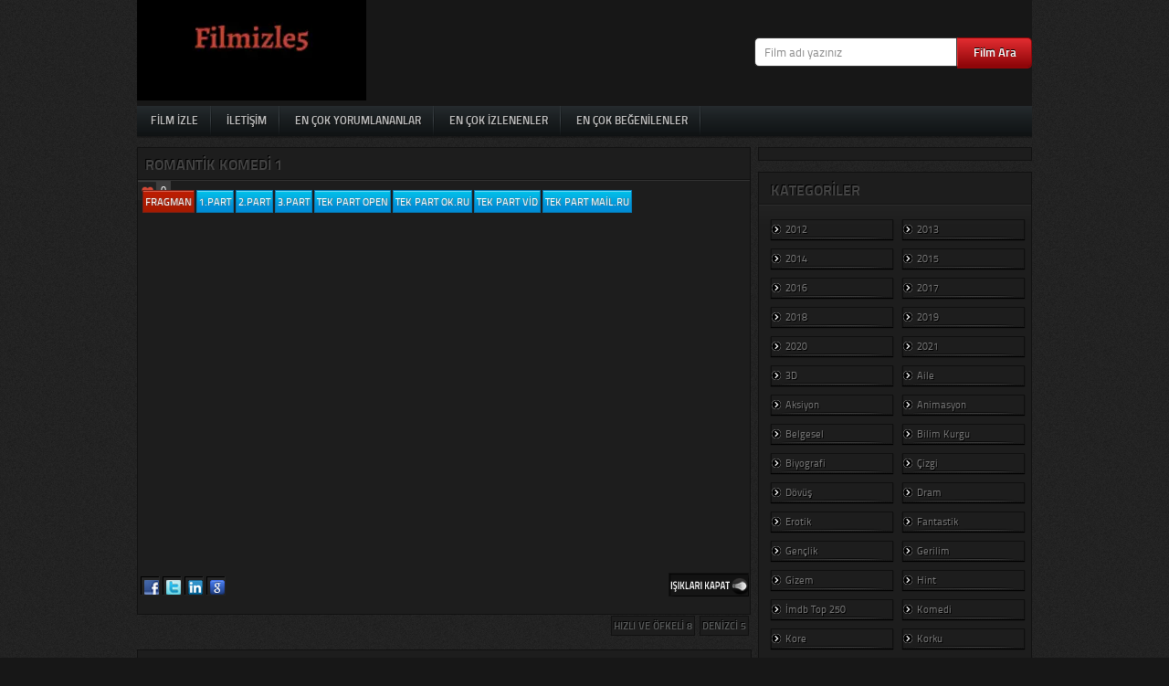

--- FILE ---
content_type: text/html; charset=UTF-8
request_url: https://www.filmizle5.org/romantik-komedi-1-izle.html
body_size: 15853
content:
<!DOCTYPE html>
<html class="no-js" dir="ltr" lang="tr" prefix="og: https://ogp.me/ns#"> 
<head>
<meta charset="utf-8"/>
<meta name="viewport" content="width=device-width, initial-scale=1">
<title>Romantik Komedi 1 izle | Full izle, Hd izle, 720p izle, Türkçe Dublaj izle, Filmizle5</title>

<meta name="robots" content="index,follow" /><meta name="google" content="notranslate">
<meta name="google-site-verification" content="FgKMFqwmlz84eOmzwXkisL_hycpARRFaBMyl9Ymla3s" />
<style>
html,body,div,span,applet,object,iframe,h1,h2,h3,h4,h5,h6,p,blockquote,pre,a,abbr,acronym,address,big,cite,code,del,dfn,em,img,ins,kbd,q,s,samp,small,strike,strong,sub,sup,tt,var,b,u,i,center,dl,dt,dd,ol,ul,li,fieldset,form,label,legend,article,aside,canvas,details,embed,figure,figcaption,footer,header,hgroup,menu,nav,output,ruby,section,summary,time,mark,audio,video{margin:0;padding:0;border:0;font-size:100%;font:inherit;vertical-align:baseline}html{overflow-x:hidden;-webkit-font-smoothing:antialiased}article,aside,details,figcaption,figure,footer,header,hgroup,menu,nav,section{display:block}ol,ul{list-style:none}button,input,select,textarea{margin:0}:focus{outline:0}a:link{-webkit-tap-highlight-color:#ff5e99}iframe{max-width:100%}blockquote{padding:0 10px 20px;position:relative;margin-top:15px}strong,b{font-weight:700}em,i,cite{font-style:italic;font-family:georgia}small{font-size:100%}figure{margin:10px 0}code,pre{font-weight:400;font-style:normal}pre{margin:5px 0 20px;line-height:1.3em;padding:8px 10px;overflow:auto}code{padding:0 8px;line-height:1.5}mark{padding:1px 6px;margin:0 2px;color:#000;background:#ffd700}address{margin:10px 0}@font-face{font-family:'TitilliumText22LBold';src:url(https://www.filmizle5.org/wp-content/themes/Filmv4/font/titilliumtext22l005-webfont.eot);src:url(https://www.filmizle5.org/wp-content/themes/Filmv4/font/titilliumtext22l005-webfont.eot?#iefix) format("embedded-opentype"),url(https://www.filmizle5.org/wp-content/themes/Filmv4/font/titilliumtext22l005-webfont.woff) format("woff"),url(https://www.filmizle5.org/wp-content/themes/Filmv4/font/titilliumtext22l005-webfont.ttf) format("truetype"),url(https://www.filmizle5.org/wp-content/themes/Filmv4/font/titilliumtext22l005-webfont.svg#TitilliumText22LBold) format("svg");font-weight:400;font-style:normal}@font-face{font-family:'TitilliumText22LRegular';src:url(https://www.filmizle5.org/wp-content/themes/Filmv4/font/titilliumtext22l003-webfont.eot);src:url(https://www.filmizle5.org/wp-content/themes/Filmv4/font/titilliumtext22l003-webfont.eot?#iefix) format("embedded-opentype"),url(https://www.filmizle5.org/wp-content/themes/Filmv4/font/titilliumtext22l003-webfont.woff) format("woff"),url(https://www.filmizle5.org/wp-content/themes/Filmv4/font/titilliumtext22l003-webfont.ttf) format("truetype"),url(https://www.filmizle5.org/wp-content/themes/Filmv4/font/titilliumtext22l003-webfont.svg#TitilliumText22LRegular) format("svg");font-weight:400;font-style:normal}body{color:#fff;font:11px/19px Tahoma,Verdana,sans-serif;background:#171717 url(https://www.filmizle5.org/wp-content/themes/Filmv4/images/zemin_bg.jpg) repeat top left}h1,h2,h3,h4,h5,h6{margin-bottom:12px;color:#444;font-family:'TitilliumText22LBold',Tahoma,Arial,Helvetica}h1{font-size:28px;line-height:60px}h2{font-size:14px;line-height:16px}h3{font-size:12px;line-height:18px}h4{font-size:20px;line-height:14px}h5{font-size:18px;line-height:14px}h6{font-size:16px;line-height:14px}a{text-decoration:none;color:#fff}a:hover{color:#171717}a:link,a:visited,a:active{color:#7a7a7a}.main-container{width:980px;margin:0 auto;max-width:100%}#film-icerik{max-width:980px;min-width:240px;overflow:visible;position:relative;padding-top:10px;min-height:100px;float:none;clear:both;overflow:hidden}body>header{float:left;width:100%}#header_bg{height:111px}#header{width:980px;margin:0 auto;position:relative}#logo{background:#171717;width:100%;position:relative;z-index:1}#logo div{padding:0;position:relative}.reklam468{margin:0 auto;float:left;position:relative;text-align:center;background:url(https://www.filmizle5.org/wp-content/themes/Filmv4/images/arkaplan_bg.png);border:1px solid #101010;height:90px;width:978px;margin-bottom:5px}#mask{display:none}#top-menubg{width:980px;height:40px;line-height:30px;background:url(https://www.filmizle5.org/wp-content/themes/Filmv4/images/menu_bg.png) repeat-x;margin:0 auto;position:relative}#navigation{display:block;float:left}#submenu{float:left;padding:0;width:975px;margin-top:-5px}#submenu ul{width:100%;float:left;list-style:none;margin:0;padding:0}#submenu li{float:left;list-style:none;margin:0 1px 0 0;padding:0;color:#999;text-shadow:1px 1px 0 #000;font-size:12px;font-weight:400;font-family:'TitilliumText22LBold',Tahoma;text-transform:uppercase;background:url(https://www.filmizle5.org/wp-content/themes/Filmv4/images/menu_arrow.png) 100% 5px no-repeat}#submenu li span.menudescription{display:block;font-size:11px;line-height:14px;color:#cbc6bd}#submenu li a{display:block;margin-top:5px;padding:1px 15px;text-decoration:none;position:relative;color:#bfbfbf;text-shadow:1px 1px 0 #0f0f0f;height:30px;margin-bottom:3px}#submenu li a:hover,#submenu li a:active{text-shadow:0 0 4px #bababa;color:#fff;background:url(https://www.filmizle5.org/wp-content/themes/Filmv4/images/arkaplan_bg.png);height:30px;margin-bottom:3px}#submenu li a.sf-with-ul{padding-right:10px}#submenu li .sf-sub-indicator{display:none}#submenu li ul{z-index:999;position:absolute;left:-999em;height:auto;width:163px;margin:0;padding:2px;background:url(https://www.filmizle5.org/wp-content/themes/Filmv4/images/arkaplan_bg.png);border:1px solid #000;-moz-border-radius:3px;-webkit-border-radius:3px;border-radius:3px}#submenu li ul li a,#submenu li ul li a:link,#submenu li ul li a:visited{color:#ddd;text-shadow:1px 1px 0 #890519;font-size:11px;text-shadow:none;width:155px;margin:0;padding:1px;line-height:25px;height:25px;text-transform:none;position:relative;background:#191919;padding-left:5px}#submenu li ul li a:hover,#submenu li ul li a:active{color:#fff;text-shadow:1px 1px 0 #890519;text-shadow:none;width:155px;margin:0;padding:1px;line-height:25px;height:25px;text-transform:none;position:relative;background:#111;padding-left:5px}ul.sub-menu li a{border:1px solid #000}#submenu li ul a{width:155px}#submenu li ul ul{margin:-32px 0 0 165px}#submenu li:hover ul ul,#submenu li:hover ul ul ul,#submenu li.sfHover ul ul,#submenu li.sfHover ul ul ul{left:-999em}#submenu li:hover ul,#submenu li li:hover ul,#submenu li li li:hover ul,#submenu li.sfHover ul,#submenu li li.sfHover ul,#submenu li li li.sfHover ul{left:auto}#submenu li:hover,#submenu li.sfHover{position:static}#submenu ul ul:after{border-color:transparent transparent #d8d8d8;border-color:transparent transparent #dadadaeb;border-style:solid;border-width:6px;content:"";display:block;height:0;position:absolute;left:10px;top:-15px}#submenu ul ul ul:after{border-color:transparent #d8d8d8 transparent transparent;border-color:transparent #dadadaeb transparent transparent;left:-12px;top:-5px}#submenu li.home-icon{line-height:0;width:45px;height:46px;background:url(https://www.filmizle5.org/wp-content/themes/Filmv4/images/home_ico.png) no-repeat 0 0}#submenu li.home-icon a:link,#submenu li.home-icon a:visited{line-height:0;text-indent:-9999px;overflow:hidden;width:16px;height:46px}#submenu li.home-icon a:hover,#submenu li.home-icon a:active{background:0}#top-search{float:right;margin-top:-75px;position:relative;z-index:2}#top-search form{display:inline-block;position:relative;z-index:1}#top-search input{background:#fafafa;background:linear-gradient(#fff,#fff);border:1px solid #333;border-radius:5px 0 0 5px;color:#000;display:block;float:left;font-family:'TitilliumText22LRegular',helvetica,arial,sans-serif;font-size:13px;font-weight:400;height:30px;margin:0;padding:0 10px;text-shadow:0 -1px 0 #000;width:200px}.ie #top-search input{line-height:40px}#top-search input::-webkit-input-placeholder{color:#888}#top-search input:-moz-placeholder{color:#888}#top-search input:focus{animation:glow 800ms ease-out infinite alternate;background:#000;background:linear-gradient(#000,#000);border-color:#fff;box-shadow:0 0 5px #0f03 0 0 5px #00ff001a 2px 0 #fff;color:#efe;outline:none}#top-search input:focus::-webkit-input-placeholder{color:#efe}#top-search input:focus:-moz-placeholder{color:#efe}#top-search button{background:#e32d31;background:linear-gradient(#e32d31,#8f0609);box-sizing:content-box;border:1px solid #8f0609;box-shadow:0 2px 0 #8f0609;border-left-color:#e32d31;border-radius:0 5px 5px 0;color:#fff;display:block;float:left;font-family:'TitilliumText22LBold',helvetica;font-size:13px;font-weight:400;height:30px;line-height:30px;margin:0;padding:0;position:relative;text-shadow:0 -1px 0 #000;width:80px;cursor:pointer}@keyframes glow{0%{border-color:#393;box-shadow:0 0 5px #0f03 0 0 5px #00ff001a 2px 0 #000}100%{border-color:#6f6;box-shadow:0 0 20px #0f09 0 0 10px #0f06 2px 0 #000}}.stepcarousel .jCarouselLite li img:hover,.film-kutu-resim:hover,.film-three-resim:hover,#sidebar ul#rastgele li img:hover,.benzerfilm img:hover,.film-galeri img:hover{border:2px solid #5986b8;-webkit-transition:all .5s linear;-moz-transition:all .5s linear;-o-transition:all .5s linear;-ms-transition:all .5s linear;transition:all .5s linear}.slidekutu{width:978px;height:185px;background:url(https://www.filmizle5.org/wp-content/themes/Filmv4/images/arkaplan_bg.png);border:1px solid #101010;position:relative!important}.stepcarousel{position:relative;overflow:hidden;width:936px;height:180px;margin:0 auto}.stepcarousel .jCarouselLite li{float:left;overflow:hidden;margin:5px 0;width:135px}.stepcarousel .jCarouselLite li img{border:2px solid #101010;padding:1px;width:120px;height:167px}.slidekutu .prev{float:right;background:url(https://www.filmizle5.org/wp-content/themes/Filmv4/images/next.png);width:30px;height:55px;border:0;position:absolute;top:60px;right:-8px}.slidekutu .next{float:left;background:url(https://www.filmizle5.org/wp-content/themes/Filmv4/images/prev.png);width:30px;height:55px;border:0;position:absolute;top:60px;left:-8px}.inshadow{box-shadow:inset 1px 1px 10px #272727;-moz-box-shadow:inset 1px 1px 10px #272727;-webkit-box-shadow:inset 1px 1px 10px #272727}.article{width:68.4%;float:left;margin-bottom:10px;position:relative}.ustzeminler{width:97.6%;float:left;background:url(https://www.filmizle5.org/wp-content/themes/Filmv4/images/btop_zemin.png) repeat-x 0 0;height:36px;border-left:1px solid #111;border-right:1px solid #111;border-top:1px solid #111}.paddin{float:left;padding:0 8px}.paddin h1{line-height:36px;font-size:16px;text-shadow:-1px -1px 0 #000;text-transform:uppercase}.paddin h2{text-shadow:-1px -1px 0 #000;text-transform:uppercase;text-align:center}.ustzeminler h1 .Breadcrumb{float:right;padding-right:10px;font-size:10px;margin-left:-5px;text-shadow:none;color:#fff}.ustzeminler h1 .Breadcrumb a{color:#69F;font-family:'TitilliumText22LRegular',Tahoma;text-transform:none;transition:all .3s linear;-o-transition:all .3s linear;-moz-transition:all .3s linear;-webkit-transition:all .3s linear}.ustzeminler h1 .Breadcrumb a:hover{color:red;text-decoration:none}.film-kapla{width:100%;float:left;background:#1d1d1d;border-left:1px solid #111;border-right:1px solid #111;border-bottom:1px solid #111}.film-kutu{float:left;overflow:hidden;margin:5px;width:157px;transition:all .3s linear;-o-transition:all .3s linear;-moz-transition:all .3s linear;-webkit-transition:all .3s linear}.film-kutu-resim{width:149px;height:208px;border:2px solid #101010;display:inline;float:left;position:relative;overflow:hidden;padding:1px}.film-kutu-title{width:100%;height:100%;float:left;position:absolute;background:#000;background:url(https://www.filmizle5.org/wp-content/themes/Filmv4/images/transparent.png)}.film-kutu-title h2{font-size:15px;text-align:center;color:#bfbfbf;text-shadow:1px 1px 0 #0f0f0f}.film-kutu-title h2 a:hover{text-shadow:0 0 4px #bababa;color:#fff;cursor:pointer}.kutum .film-kutu-title{top:219px;left:0}.film-kutu-izlenme{font-family:'TitilliumText22LRegular',Tahoma;padding:2px;margin:-2px 2px 0 0;width:81px;height:18px;float:right;color:#c6c6c6;font-size:11px;display:block;background:url(https://www.filmizle5.org/wp-content/themes/Filmv4/images/kutu_bg.png) repeat-x}.film-kutu-imdb{font-family:'TitilliumText22LRegular',Tahoma;padding:2px;margin:-2px 2px 0 0;float:right;height:18px;color:#c6c6c6;font-size:11px;text-align:right;display:block;background:url(https://www.filmizle5.org/wp-content/themes/Filmv4/images/kutu_bg.png) repeat-x}.film-kutu .new{position:absolute;top:0;right:0;background:url(https://www.filmizle5.org/wp-content/themes/Filmv4/images/new.png) no-repeat;width:29px;height:23px}.film-three{float:left;overflow:hidden;margin:5px;width:213px;transition:all .3s linear;-o-transition:all .3s linear;-moz-transition:all .3s linear;-webkit-transition:all .3s linear}.film-three-resim{width:203px;height:296px;border:2px solid #101010;display:inline;float:left;position:relative;overflow:hidden;padding:1px}.film-three-title{width:100%;height:100%;float:left;position:absolute;background:#000;background:url(https://www.filmizle5.org/wp-content/themes/Filmv4/images/transparent.png)}.film-three-title h2{font-size:15px;text-align:center;color:#bfbfbf;text-shadow:1px 1px 0 #0f0f0f}.film-three-title h2 a:hover{text-shadow:0 0 4px #bababa;color:#fff;cursor:pointer}.oval .film-three-title{top:297px;left:0}.film-three-izlenme{font-family:'TitilliumText22LRegular',Tahoma;padding:2px;margin:-2px 4px 0 0;width:81px;height:18px;float:right;color:#c6c6c6;font-size:11px;display:block;background:url(https://www.filmizle5.org/wp-content/themes/Filmv4/images/kutu_bg.png) repeat-x}.film-three-imdb{font-family:'TitilliumText22LRegular',Tahoma;padding:2px;margin:-2px 4px 0 0;float:right;height:18px;color:#c6c6c6;font-size:11px;text-align:right;display:block;background:url(https://www.filmizle5.org/wp-content/themes/Filmv4/images/kutu_bg.png) repeat-x}.tr{position:absolute;top:0;left:0;background:url(https://www.filmizle5.org/wp-content/themes/Filmv4/images/tr.png) 0 0;width:80px;height:20px}.en{position:absolute;top:0;left:0;background:url(https://www.filmizle5.org/wp-content/themes/Filmv4/images/en.png) 0 0;width:80px;height:20px}.yerli{position:absolute;top:0;left:0;background:url(https://www.filmizle5.org/wp-content/themes/Filmv4/images/yerli.png) 0 0;width:80px;height:20px}.fg{position:absolute;top:0;left:0;background:url(https://www.filmizle5.org/wp-content/themes/Filmv4/images/fg.png) 0 0;width:80px;height:20px}.orj{position:absolute;top:0;left:0;background:url(https://www.filmizle5.org/wp-content/themes/Filmv4/images/orj.png) 0 0;width:80px;height:20px}.no-arama{padding:10px;text-shadow:1px 1px 0 #000}.film-single-post{width:100%;float:left;background:#1d1d1d;border-left:1px solid #111;border-right:1px solid #111;border-bottom:1px solid #111}.film-page-content{float:left;font-size:12px;line-height:18px;padding:10px;color:#7a7a7a;text-shadow:1px 1px 0 #000;margin-top:10px}.page-temp{margin-bottom:20px;color:#fff;text-shadow:1px 0 1px #797979;padding:3px 1px}.clear-position{clear:both;position:relative;margin-top:-12px}.comment-count-single{background:url(https://www.filmizle5.org/wp-content/themes/Filmv4/images/yorum_ico.png) no-repeat left #3e3e3e;padding:1px 5px 0 25px;float:right;height:20px;position:absolute;right:97px!important;right:129px;top:12px}.comment-count-single a{color:#fff}.date-single{background:url(https://www.filmizle5.org/wp-content/themes/Filmv4/images/date_ico.png) no-repeat left #3e3e3e;padding:1px 5px 0 25px;float:right;height:20px;position:absolute;right:0!important;right:32px;top:12px}.date-single a{color:#fff}.author-single{background:url(https://www.filmizle5.org/wp-content/themes/Filmv4/images/author_ico.png) no-repeat left #3e3e3e;padding:1px 5px 0 25px;float:right;height:20px;position:absolute;left:0;top:12px;cursor:pointer}.author-single a{color:#fff}.LoveLike span{padding:0 0 0 10px;display:block;cursor:pointer;color:#fff}.LoveLike:hover,.LoveLike.done{color:#fff}#toolbar{position:fixed;z-index:99999;bottom:0;left:0;width:100%;color:#fff;opacity:1;background:transparent}#toolbar .kapatRek{background:url(https://www.filmizle5.org/wp-content/themes/Filmv4/images/kapatrek.png);width:70px;height:22px;margin-bottom:-10px;border-radius:4px;position:relative}.breadcrumb-header{margin:0 auto;width:980px;margin-bottom:5px;position:relative}#breadcrumb{clear:both;width:100%;margin-top:5px}#breadcrumb ul{list-style:none;padding:0;line-height:8px;height:10px}#breadcrumb li{float:left;padding:0 3px;font-family:'TitilliumText22LRegular',Tahoma;text-shadow:-1px -1px 0 #000;text-transform:uppercase}#breadcrumb li a{color:#595b5b}#breadcrumb li a:hover{color:#333}#breadcrumbs_bottom{background:#1d1d1d}#breadcrumbs_top{padding:10px;border:1px solid #111}ul.tabs{float:left;list-style:none;height:25px;width:100%;margin:0;padding:2px;font-family:'TitilliumText22LRegular',Tahoma;margin-bottom:3px}ul.tabs span{float:left;cursor:pointer;overflow:hidden;position:relative;background:#a71a00 url(https://www.filmizle5.org/wp-content/themes/Filmv4/images/navih.jpg) repeat-x;border:1px solid #7a2116;color:#fff;text-shadow:1px 0 1px #797979;text-transform:uppercase;margin:1px;padding:2px}ul.tabs li{float:left;cursor:pointer;overflow:hidden;position:relative;background:#008dd6 url(https://www.filmizle5.org/wp-content/themes/Filmv4/images/nav.jpg) repeat-x;border:1px solid #057ab4;color:#fff;text-shadow:1px 0 1px #797979;text-transform:uppercase;margin:1px;padding:2px}ul.tabs li a,ul.tabs a{float:left;cursor:pointer;overflow:hidden;position:relative;background:#008dd6 url(https://www.filmizle5.org/wp-content/themes/Filmv4/images/nav.jpg) repeat-x;border:1px solid #057ab4;color:#fff;text-shadow:1px 0 1px #797979;text-transform:uppercase;margin:1px;padding:2px}ul.tabs a:hover,ul.tabs li a:hover,ul.tabs span a:hover{background:#a71a00 url(https://www.filmizle5.org/wp-content/themes/Filmv4/images/navih.jpg) repeat-x;border:1px solid #7a2116;color:#171717;text-shadow:1px 0 1px #797979;padding:2px}ul.tabs li.active,ul.tabs a.active{background:#a71a00 url(https://www.filmizle5.org/wp-content/themes/Filmv4/images/navih.jpg) repeat-x;border:1px solid #7a2116;color:#fff;text-shadow:1px 0 1px #797979;padding:2px}.tab_partlar{float:left;width:100%}#movie iframe{width:660px;height:385px}#movie embed{width:660px;height:385px}#movie object{width:660px;height:385px}#movie{float:left;position:relative;z-index:102;margin-left:2px}input,textarea,select{padding:8px 12px;font-size:12px;color:#595b5b}textarea{overflow:auto;resize:vertical}select{padding:12px 20px}::-webkit-input-placeholder{color:#585f65;text-shadow:0 1px 1px #fff6}::-moz-input-placeholder{color:#585f65;text-shadow:0 1px 1px #fff6}::-ie-input-placeholder{color:#585f65;text-shadow:0 1px 1px #fff6}::-o-input-placeholder{color:#585f65;text-shadow:0 1px 1px #fff6}::input-placeholder{color:#585f65;text-shadow:0 1px 1px #fff6}#searchform{padding:1%;clear:both;width:98%}#searchform #s{width:65%;padding:6px 7px;background:#181818;border:1px solid #101010;float:left}#searchform fieldset{background:#111;border:1px solid #101010;width:100%}#searchform input{border:0;background:#181818}#searchform label{width:22%;padding:5px 7px;background:url(https://www.filmizle5.org/wp-content/themes/Filmv4/images/inshadow_bg.png) repeat-x;float:right}#searchform #s:hover{border:1px solid #7a7a7a}.paginationzemin{width:100%;float:left;margin:10px 0;padding:3px 0;background:#1d1d1d;border:1px solid #111}.pagination{clear:both;margin-left:-5px;width:663px;padding:3px 8px;font-family:'TitilliumText22LBold',Tahoma}.pagination span{background:#008dd6 url(https://www.filmizle5.org/wp-content/themes/Filmv4/images/nav.jpg) repeat-x;border:1px solid #057ab4;color:#fff;text-shadow:1px 0 1px #797979;margin:2px;padding:3px 8px}.pagination a,.pagination a:link,.pagination a:visited{background:#008dd6 url(https://www.filmizle5.org/wp-content/themes/Filmv4/images/nav.jpg) repeat-x;border:1px solid #057ab4;color:#fff;text-shadow:1px 0 1px #797979;margin:2px;padding:3px 8px;text-decoration:none}.pagination span.current,.pagination a:hover{background:#a71a00 url(https://www.filmizle5.org/wp-content/themes/Filmv4/images/navih.jpg) repeat-x;border:1px solid #7a2116;color:#fff;text-shadow:1px 0 1px #797979;margin:2px;padding:3px 8px;-webkit-transition:all .5s linear;-moz-transition:all .5s linear;-o-transition:all .5s linear;-ms-transition:all .5s linear;transition:all .5s linear}#sidebar{float:right;width:31%;max-width:300px}#sidebar .widget{position:relative;overflow:hidden;padding:4px 13px;background:url(https://www.filmizle5.org/wp-content/themes/Filmv4/images/aside_widget_bg.png) repeat-x 0 -5px;border:1px solid #111;margin-bottom:12px}#sidebar .widget .header{margin-bottom:10px;color:#595b5b}#sidebar .widget .header h3{line-height:30px;font-size:16px;text-shadow:-1px -1px 0 #000;text-transform:uppercase}#sidebar .widget li{border-bottom:1px dotted #171717}#sidebar .widget li a{text-shadow:1px 1px 0 #000;color:#7a7a7a}#sidebar .widget li a:hover{color:#fff;text-decoration:underline}ul.categories{width:300px}ul.categories li{float:left;width:132px;height:20px;margin:5px 10px 5px 0;border:1px solid #0f0f0f;_border:0;box-shadow:0 1px 1px 0 #000;font-family:'TitilliumText22LRegular',Tahoma;background:url(https://www.filmizle5.org/wp-content/themes/Filmv4/images/widget_ul_cizgi.png) no-repeat 0 0;background-position:bottom center;overflow:hidden}ul.categories li a{display:block;padding:0 0 0 15px;background:url(https://www.filmizle5.org/wp-content/themes/Filmv4/images/arrow_ico.png) no-repeat 0 5px}.sonyorumlar{clear:left}.sonyorumlar li{color:#595b5b;font-family:'TitilliumText22LRegular',Tahoma;display:block;padding:0 0 0 15px;background:url(https://www.filmizle5.org/wp-content/themes/Filmv4/images/arrow_ico.png) no-repeat 0 5px;border:1px solid #0f0f0f;_border:0;box-shadow:0 1px 1px 0 #000;margin:5px}.sonyorumlar li a{color:#595b5b;text-shadow:-1px -1px 0 #000;padding-left:10px}#sidebar ul#rastgele{list-style-type:none;display:inline-block;margin:5px 0}#sidebar ul#rastgele li{float:left;margin:4px;background:#111;border:1px solid #000;width:80px}#sidebar ul#rastgele li img{float:left;border:2px solid #101010}#footer_shadow{float:left;clear:both;width:99.9999%;height:30px;margin-top:-30px;background:url(https://www.filmizle5.org/wp-content/themes/Filmv4/images/footer_shadow.png) repeat 0 0}body>footer{overflow:hidden;width:100%}#bottom{clear:both;min-height:50px;background:#171717 url(https://www.filmizle5.org/wp-content/themes/Filmv4/images/bottom_bg.png) no-repeat center 0;position:relative;padding:10px}#bottom h1,h2,h3{font-size:13px}#bottom div{width:980px;margin:0 auto;padding-top:15px;height:100px;overflow:hidden}#bottom a{color:#515151}#bottom div span{float:left;font-size:12px;color:#515151;padding-left:15px}#bottom div ul{list-style:none;float:right;margin-right:20px}#bottom div ul li{float:left;width:21px;height:21px;margin-left:9px}#bottom div ul li a{display:block;padding:4px 0 0 4px;width:17px;height:17px;background:#262626 url(https://www.filmizle5.org/wp-content/themes/Filmv4/images/social_bg.png) no-repeat 0 0;vertical-align:top}#bottom div ul li a:hover{background:#404040}#bottom div ul li a img{vertical-align:top}#bottom .bottom-full{height:100%!important}#bottom .bottom-full:after{content:none!important}#bottom .mores{cursor:pointer;position:relative;display:block;width:32px;height:32px;margin:0 auto!important;margin-top:-15px!important;margin-bottom:-10px!important;z-index:200;background-color:#333;box-shadow:0 0 40px #000;background-image:url(https://www.filmizle5.org/wp-content/themes/Filmv4/images/okbottom.png);display:block}#bottom .mores:hover{background-color:#000}.clear{clear:both}.left{float:left}.right{float:right}.last{margin-right:0}.tagcloud a{font-family:'TitilliumText22LRegular',Tahoma;border:1px solid #0f0f0f;_border:0;box-shadow:0 1px 1px 0 #000;background:url(https://www.filmizle5.org/wp-content/themes/Filmv4/images/widget_ul_cizgi.png) no-repeat 0 0;background-position:bottom center;display:inline-block;margin:3px;padding:2px}.tagcloud a:hover{background:url(https://www.filmizle5.org/wp-content/themes/Filmv4/images/shadow_bg.png) repeat;display:inline-block;margin:3px;padding:2px;border-top:1px solid #111!important;border-left:2px solid #7a7a7a;border-bottom:1px solid #111;border-right:1px solid #111;color:#fff}.mts-subscribe input[type="text"]{color:#acacac;background:#181818;border:1px solid #101010;width:70%;float:left;padding:6px 7px}.mts-subscribe input[type="text"]:hover{border:1px solid #7a7a7a}.mts-subscribe input[type="submit"]{background:url(https://www.filmizle5.org/wp-content/themes/Filmv4/images/inshadow_bg.png) repeat-x;cursor:pointer;padding:5px 7px;height:30px;text-align:center;width:20%;border:0}.mts-subscribe input[type="submit"]:hover{background:url(https://www.filmizle5.org/wp-content/themes/Filmv4/images/shadow_bg.png) repeat-x}#comments-content{padding:2.8%;float:left;clear:both;width:94.5%;background:#1d1d1d;border:1px solid #111;margin-bottom:10px}.total-comments{font-size:16px;color:#595b5b;font-family:'TitilliumText22LBold',Tahoma;text-shadow:-1px -1px 0 #000;text-transform:uppercase;padding-bottom:5px;background:url(https://www.filmizle5.org/wp-content/themes/Filmv4/images/comment_cizgi.png) repeat-x bottom;margin-bottom:10px}input.text-input,#commentform input{padding:5px}ol.commentlist{margin-bottom:30px}.the-comment{margin-bottom:10px}.ava-cevap{float:left;margin-right:14px;width:50px}.avatar{float:left;background:url(https://www.filmizle5.org/wp-content/themes/Filmv4/images/shadow_bg.png) repeat-x;border:1px solid #101010;padding:3px}.reply a{float:left;padding:0 4px;background:url(https://www.filmizle5.org/wp-content/themes/Filmv4/images/shadow_bg.png) repeat-x;border:1px solid #101010;color:#595b5b;text-shadow:-1px -1px 0 #000;margin-top:2px}.comment-arrow{background:url(https://www.filmizle5.org/wp-content/themes/Filmv4/images/comment_arrow.png) no-repeat;width:8px;height:15px;float:left;margin-top:15px;margin-right:-1px}.comment-box{border:1px solid #111;background:#262626;-moz-border-radius:5px;-webkit-border-radius:5px;border-radius:5px;padding:10px;overflow:hidden}.comment-author{margin-bottom:5px;color:#555}.comment-author small{color:#888}.comment-text{line-height:16px}.comment-text p{margin-top:5px}.children{margin:10px 0 0 83px}.children li.comment{margin:0 0 10px}.cancel-comment-reply{margin-bottom:10px}.no-comments{color:#888}.comment-text-side{color:#888;line-height:20px}li.bypostauthor .comment-box{border:1px solid #111;background:#262626}#respond-content{padding:2.8%;float:left;clear:both;width:94.5%;background:#1d1d1d;border:1px solid #111;margin-bottom:10px}#respond h3{max-width:99%;font-size:16px;color:#595b5b;text-shadow:-1px -1px 0 #000;text-transform:uppercase;padding-bottom:5px;background:url(https://www.filmizle5.org/wp-content/themes/Filmv4/images/comment_cizgi.png) repeat-x bottom}#comment-input{float:left;margin-right:20px}#comment-input input{margin-bottom:17px;color:#666;border:1px solid #111;background:#262626}#comment-input input:focus,textarea:focus{outline:0}#comment-input label{display:block;margin-bottom:8px}.input-name{width:250px;height:18px;padding:5px;display:block;margin-bottom:8px}.input-email{width:250px;height:18px;padding:5px;display:block;margin-bottom:8px}#comment-textarea{float:right}.textarea-comment{width:318px;height:108px;padding:14px;font-family:tahoma;color:#666;border:1px solid #111;background:#262626}#comment-textarea label{display:block;margin-bottom:8px}#comment-textarea-admin{float:none;margin-bottom:16px}#comment-textarea-admin label{display:block;margin:10px 0 5px}#comment-submit{clear:both;float:right;margin-bottom:10px}#comment-submit-admin{clear:both;margin-bottom:10px}.comment-submit{background:url(https://www.filmizle5.org/wp-content/themes/Filmv4/images/inshadow_bg.png) repeat-x;color:#fff;text-shadow:1px 1px 1px #000;padding:5px;cursor:pointer;text-transform:uppercase;border:1px solid #111;font-family:'TitilliumText22LBold',Tahoma}.comment-submit:hover{background:url(https://www.filmizle5.org/wp-content/themes/Filmv4/images/shadow_bg.png) repeat-x;border:1px solid #101010;color:#333;background-position:0 -42px}#commentform textarea{width:96.4%;font-family:inherit;border:1px solid #111;background:#262626;padding:7px 10px 2px;line-height:14px;font-style:italic}.yorum-sayfasi{display:block;overflow:hidden;margin:14px 0 7px}.yorum-sayfasi .yorums{width:50%;float:left}.yorum-sayfasi .yorumb{clear:both;margin-right:6px}.yorum-sayfasi .yorums .l{margin:0 10px 0 0}.yorum-sayfasi .yorums .r{margin:0 6px 0 4px}.yorum-sayfasi input{padding:0 0 0 4px;height:19px;line-height:19px;float:left;margin:0 0 9px;float:left;display:block;width:100%}.scrollTo_top{background:url(https://www.filmizle5.org/wp-content/themes/Filmv4/images/footer_arrow.png) no-repeat;display:block;position:fixed;right:95px;bottom:0;width:40px;height:40px}#film-bilgileri{padding:2.8%;margin-top:10px;clear:both;width:94.5%;background:#1d1d1d;border:1px solid #111;margin-bottom:10px}.bilgi-film{font-size:16px;color:#595b5b;font-family:'TitilliumText22LBold',Tahoma;text-shadow:-1px -1px 0 #000;text-transform:uppercase;padding-bottom:5px;background:url(https://www.filmizle5.org/wp-content/themes/Filmv4/images/comment_cizgi.png) repeat-x bottom}.detay-filmi{float:left;width:100%;position:relative;display:inline;margin:5px 0}.detay-filmi-resim{float:left;width:135px}.detay-filmi-resim img{float:left;border:2px solid #101010;padding:1px}.detay-izleme{width:100px;height:15px;float:right;display:block;background:#111;padding:1px 2px 0;text-align:right;color:#fff;border-left:1px solid #0f0f0f;border-right:1px solid #0f0f0f;border-bottom:1px solid #0f0f0f;_border:0;box-shadow:0 2px 2px 0 #000}.yaziduzen{padding:2px;width:99px;height:15px;float:right;display:block;text-align:right;background:#a71a00 url(https://www.filmizle5.org/wp-content/themes/Filmv4/images/navih.jpg) repeat-x;border:1px solid #7a2116;color:#fff;text-shadow:1px 0 1px #797979;text-shadow:1px 0 1px #797979}.yaziduzen a{color:#fff}.detay-aciklama-sol{margin:2px 0 0 15px;text-shadow:1px 1px 0 #000;color:#7a7a7a;line-height:16px;width:480px}.detay-aciklama-sol li{width:400px;margin-bottom:1px;float:left;color:#ccc;text-shadow:-1px -1px 0 #000;padding-bottom:5px;background:url(https://www.filmizle5.org/wp-content/themes/Filmv4/images/comment_cizgi.png) repeat-x bottom}.detay-aciklama-sol li a:hover{color:#595b5b;text-decoration:underline}.detay-aciklama-sol li a{color:#fff}.detay-aciklama-sol li span{text-align:justify;width:70px;float:left;color:#595b5b}.detay-aciklama-sol li b{text-align:justify;width:10px;float:left;color:#595b5b}#post-pagination{width:100%;float:left;height:auto;font-family:'TitilliumText22LBold',Tahoma;text-shadow:-1px -1px 0 #000;text-transform:uppercase}#pagination-prev-post,#pagination-next-post{float:right;margin:1px 0 5px 5px;background:#1d1d1d;border:1px solid #111;padding:1px 2px 0}#pagination-prev-post a,#pagination-next-post a{color:#595b5b}#pagination-prev-post a:hover,#pagination-next-post a:hover{color:#fff}.benzerfilm{float:left;display:inline;margin:5px 5px 0 0}.benzerfilm img{float:left;border:2px solid #101010;padding:1px}.reklam-672x90{float:left;margin:10px 0 0}.reklam-single{float:left;margin:10px 0}.reklam-300x250{float:left;margin:0 0 5px}#shareLinks{clear:both;min-height:20px}#shareLinks div{float:left;width:648px;margin:0 auto;padding-top:3px}#shareLinks div ul{list-style:none;float:left}#shareLinks div ul li{float:left;width:21px;height:21px;margin-left:3px}#shareLinks div ul li a{display:block;padding:4px 0 0 4px;width:17px;height:17px;background:#262626 url(https://www.filmizle5.org/wp-content/themes/Filmv4/images/social_bg.png) no-repeat 0 0;vertical-align:top}#shareLinks div ul li a:hover{background:#a71a00 url(https://www.filmizle5.org/wp-content/themes/Filmv4/images/navih.jpg) repeat-x}#shareLinks div ul li a img{vertical-align:top}.isikoff{margin-top:-25px;height:25px;display:block;float:right;width:89px}.lightoff{position:absolute;z-index:101;background-image:url(https://www.filmizle5.org/wp-content/themes/Filmv4/images/lightoff.png);background-repeat:no-repeat;background-position:left;outline:0;width:88px;height:26px}#ekrankaral{background-image:url(https://www.filmizle5.org/wp-content/themes/Filmv4/images/isikkarar.png);position:absolute;left:0;top:0;width:100%;z-index:100}.lighton{background-image:url(https://www.filmizle5.org/wp-content/themes/Filmv4/images/lighton.png);width:88px;height:26px}#KapatButton{display:none;padding:1px 5px 0;background-color:red;border:1px solid #C00;border-radius:4px;position:absolute;right:2%;top:10%;z-index:1000;cursor:pointer;border-color:#C00;box-shadow:0 0 5px red}#KapatButton a{font-size:17px;color:#fff;font-family:'TitilliumText22LBold',Tahoma}#VideOnrekLam{float:left;width:100%;text-align:center}@media (max-width: 970px){#header,#header_bg,#top-menubg{width:95%;margin-right:1%;margin-left:2%}#logo{left:7%;top:10%;bottom:5%}#top-search{float:right;margin-top:0;margin-bottom:2%}#submenu{display:none}.slidekutu{width:97.5%}.stepcarousel{width:86%}.article{width:98%}.main-container{width:97%;margin-right:2%;margin-left:2%}.ustzeminler{width:94.7%}.film-kutu{width:46%}.film-three{margin-bottom:5%;margin-left:16%}.paginationzemin{width:100%}ul.categories{width:100%}ul.categories li{width:46%}.film-single-post{width:100%}#film-bilgileri,#comments-content,#respond-content,{width:93%}.detay-aciklama-sol{width:92%}.detay-aciklama-sol li{width:92%}.textarea-comment{float:left;width:90%}.contact-form{width:100%}.benzerfilm img{margin:5px 5px 0}.tab_partlar{height:100%;width:100%}#movie{width:99%;margin-top:20px}#movie iframe,#movie object,#movie embed{width:100%;height:250px}#bottom{width:95%}.reklam468,.reklam-672x90,.reklam-single,.reklam-300x250,.isikoff,.film-kutu-izlenme,.detay-filmi-resim,.detay-izleme,#toolbar,#sidebar{display:none}}
</style>
<link rel="preload" href="https://www.filmizle5.org/wp-content/themes/Filmv4/font/titilliumtext22l003-webfont.woff" as="font" type="font/woff2" crossorigin>
<link rel="preload" href="https://www.filmizle5.org/wp-content/themes/Filmv4/font/titilliumtext22l005-webfont.woff" as="font" type="font/woff2" crossorigin>
<link rel="apple-touch-icon" sizes="180x180" href="/apple-touch-icon.png">
<link rel="shortcut icon" type="image/x-icon" href="/fav.ico">
<link rel="icon" type="image/png" sizes="32x32" href="/favicon-32x32.png">
<link rel="icon" type="image/png" sizes="16x16" href="/favicon-16x16.png">
<link rel="manifest" href="/site.webmanifest">
<link rel="dns-prefetch" href="//www.filmizle5.org">


<script type="text/javascript" src="https://www.filmizle5.org/wp-content/themes/Filmv4/js/jquery.min.js"></script>
<script type="text/javascript" src="https://www.filmizle5.org/wp-content/themes/Filmv4/js/likes.js"></script>

		<!-- All in One SEO 4.9.2 - aioseo.com -->
	<meta name="description" content="Romantik Komedi 1 izle, Romantik Komedi 1 full izle, Romantik Komedi 1 türkçe dublaj izle, Romantik Komedi 1 hd izle, Esra, Didem ve Zeynep, üç yakın arkadaştır. Zeynep&#039;in düğünü sürprizlere neden olacaktır. İstemediği bir işte yıllardır çalışan Esra istifa eder, kötü giden ilişkisini sona erdirir. Reklâm ajansına çalışmaya başlayana Esra, ajansın kreatif direktörü Mert ile" />
	<meta name="robots" content="max-snippet:-1, max-image-preview:large, max-video-preview:-1" />
	<meta name="author" content="admin"/>
	<link rel="canonical" href="https://www.filmizle5.org/romantik-komedi-1-izle.html" />
	<link rel="next" href="https://www.filmizle5.org/romantik-komedi-1-izle.html/2" />
	<meta name="generator" content="All in One SEO (AIOSEO) 4.9.2" />
		<meta property="og:locale" content="tr_TR" />
		<meta property="og:site_name" content="Filmizle5" />
		<meta property="og:type" content="article" />
		<meta property="og:title" content="Romantik Komedi 1 izle | Full izle, Hd izle, 720p izle, Türkçe Dublaj izle, Filmizle5" />
		<meta property="og:description" content="Romantik Komedi 1 izle, Romantik Komedi 1 full izle, Romantik Komedi 1 türkçe dublaj izle, Romantik Komedi 1 hd izle, Esra, Didem ve Zeynep, üç yakın arkadaştır. Zeynep&#039;in düğünü sürprizlere neden olacaktır. İstemediği bir işte yıllardır çalışan Esra istifa eder, kötü giden ilişkisini sona erdirir. Reklâm ajansına çalışmaya başlayana Esra, ajansın kreatif direktörü Mert ile" />
		<meta property="og:url" content="https://www.filmizle5.org/romantik-komedi-1-izle.html" />
		<meta property="article:published_time" content="2017-04-19T08:01:48+00:00" />
		<meta property="article:modified_time" content="2018-03-04T12:29:01+00:00" />
		<meta name="twitter:card" content="summary_large_image" />
		<meta name="twitter:title" content="Romantik Komedi 1 izle | Full izle, Hd izle, 720p izle, Türkçe Dublaj izle, Filmizle5" />
		<meta name="twitter:description" content="Romantik Komedi 1 izle, Romantik Komedi 1 full izle, Romantik Komedi 1 türkçe dublaj izle, Romantik Komedi 1 hd izle, Esra, Didem ve Zeynep, üç yakın arkadaştır. Zeynep&#039;in düğünü sürprizlere neden olacaktır. İstemediği bir işte yıllardır çalışan Esra istifa eder, kötü giden ilişkisini sona erdirir. Reklâm ajansına çalışmaya başlayana Esra, ajansın kreatif direktörü Mert ile" />
		<script type="application/ld+json" class="aioseo-schema">
			{"@context":"https:\/\/schema.org","@graph":[{"@type":"Article","@id":"https:\/\/www.filmizle5.org\/romantik-komedi-1-izle.html#article","name":"Romantik Komedi 1 izle | Full izle, Hd izle, 720p izle, T\u00fcrk\u00e7e Dublaj izle, Filmizle5","headline":"Romantik Komedi 1","author":{"@id":"https:\/\/www.filmizle5.org\/author\/admin#author"},"publisher":{"@id":"https:\/\/www.filmizle5.org\/#person"},"image":{"@type":"ImageObject","url":"https:\/\/www.filmizle5.org\/wp-content\/uploads\/2017\/04\/romantik-komedi-izle.jpg","width":150,"height":220},"datePublished":"2017-04-19T11:01:48+03:00","dateModified":"2018-03-04T15:29:01+03:00","inLanguage":"tr-TR","mainEntityOfPage":{"@id":"https:\/\/www.filmizle5.org\/romantik-komedi-1-izle.html#webpage"},"isPartOf":{"@id":"https:\/\/www.filmizle5.org\/romantik-komedi-1-izle.html#webpage"},"articleSection":"Romantik, T\u00fcrk Komedi, Yerli"},{"@type":"BreadcrumbList","@id":"https:\/\/www.filmizle5.org\/romantik-komedi-1-izle.html#breadcrumblist","itemListElement":[{"@type":"ListItem","@id":"https:\/\/www.filmizle5.org#listItem","position":1,"name":"Home","item":"https:\/\/www.filmizle5.org","nextItem":{"@type":"ListItem","@id":"https:\/\/www.filmizle5.org\/romantik-filmler#listItem","name":"Romantik"}},{"@type":"ListItem","@id":"https:\/\/www.filmizle5.org\/romantik-filmler#listItem","position":2,"name":"Romantik","item":"https:\/\/www.filmizle5.org\/romantik-filmler","nextItem":{"@type":"ListItem","@id":"https:\/\/www.filmizle5.org\/romantik-komedi-1-izle.html#listItem","name":"Romantik Komedi 1"},"previousItem":{"@type":"ListItem","@id":"https:\/\/www.filmizle5.org#listItem","name":"Home"}},{"@type":"ListItem","@id":"https:\/\/www.filmizle5.org\/romantik-komedi-1-izle.html#listItem","position":3,"name":"Romantik Komedi 1","previousItem":{"@type":"ListItem","@id":"https:\/\/www.filmizle5.org\/romantik-filmler#listItem","name":"Romantik"}}]},{"@type":"Person","@id":"https:\/\/www.filmizle5.org\/#person","name":"Filmizle5","image":"https:\/\/www.filmizle5.org\/wp-content\/themes\/turistjack\/logo\/logo.webp"},{"@type":"Person","@id":"https:\/\/www.filmizle5.org\/author\/admin#author","url":"https:\/\/www.filmizle5.org\/author\/admin","name":"admin"},{"@type":"WebPage","@id":"https:\/\/www.filmizle5.org\/romantik-komedi-1-izle.html#webpage","url":"https:\/\/www.filmizle5.org\/romantik-komedi-1-izle.html","name":"Romantik Komedi 1 izle | Full izle, Hd izle, 720p izle, T\u00fcrk\u00e7e Dublaj izle, Filmizle5","description":"Romantik Komedi 1 izle, Romantik Komedi 1 full izle, Romantik Komedi 1 t\u00fcrk\u00e7e dublaj izle, Romantik Komedi 1 hd izle, Esra, Didem ve Zeynep, \u00fc\u00e7 yak\u0131n arkada\u015ft\u0131r. Zeynep'in d\u00fc\u011f\u00fcn\u00fc s\u00fcrprizlere neden olacakt\u0131r. \u0130stemedi\u011fi bir i\u015fte y\u0131llard\u0131r \u00e7al\u0131\u015fan Esra istifa eder, k\u00f6t\u00fc giden ili\u015fkisini sona erdirir. Rekl\u00e2m ajans\u0131na \u00e7al\u0131\u015fmaya ba\u015flayana Esra, ajans\u0131n kreatif direkt\u00f6r\u00fc Mert ile","inLanguage":"tr-TR","isPartOf":{"@id":"https:\/\/www.filmizle5.org\/#website"},"breadcrumb":{"@id":"https:\/\/www.filmizle5.org\/romantik-komedi-1-izle.html#breadcrumblist"},"author":{"@id":"https:\/\/www.filmizle5.org\/author\/admin#author"},"creator":{"@id":"https:\/\/www.filmizle5.org\/author\/admin#author"},"image":{"@type":"ImageObject","url":"https:\/\/www.filmizle5.org\/wp-content\/uploads\/2017\/04\/romantik-komedi-izle.jpg","@id":"https:\/\/www.filmizle5.org\/romantik-komedi-1-izle.html\/#mainImage","width":150,"height":220},"primaryImageOfPage":{"@id":"https:\/\/www.filmizle5.org\/romantik-komedi-1-izle.html#mainImage"},"datePublished":"2017-04-19T11:01:48+03:00","dateModified":"2018-03-04T15:29:01+03:00"},{"@type":"WebSite","@id":"https:\/\/www.filmizle5.org\/#website","url":"https:\/\/www.filmizle5.org\/","name":"Filmizle5","inLanguage":"tr-TR","publisher":{"@id":"https:\/\/www.filmizle5.org\/#person"}}]}
		</script>
		<!-- All in One SEO -->

<style id='wp-img-auto-sizes-contain-inline-css' type='text/css'>
img:is([sizes=auto i],[sizes^="auto," i]){contain-intrinsic-size:3000px 1500px}
/*# sourceURL=wp-img-auto-sizes-contain-inline-css */
</style>
<style>
    @media only screen and (max-width: 768px) {
        #sag_yav, #sol_yav {
            display: none !important;
        }
    }
    </style>
<style id='global-styles-inline-css' type='text/css'>
:root{--wp--preset--aspect-ratio--square: 1;--wp--preset--aspect-ratio--4-3: 4/3;--wp--preset--aspect-ratio--3-4: 3/4;--wp--preset--aspect-ratio--3-2: 3/2;--wp--preset--aspect-ratio--2-3: 2/3;--wp--preset--aspect-ratio--16-9: 16/9;--wp--preset--aspect-ratio--9-16: 9/16;--wp--preset--color--black: #000000;--wp--preset--color--cyan-bluish-gray: #abb8c3;--wp--preset--color--white: #ffffff;--wp--preset--color--pale-pink: #f78da7;--wp--preset--color--vivid-red: #cf2e2e;--wp--preset--color--luminous-vivid-orange: #ff6900;--wp--preset--color--luminous-vivid-amber: #fcb900;--wp--preset--color--light-green-cyan: #7bdcb5;--wp--preset--color--vivid-green-cyan: #00d084;--wp--preset--color--pale-cyan-blue: #8ed1fc;--wp--preset--color--vivid-cyan-blue: #0693e3;--wp--preset--color--vivid-purple: #9b51e0;--wp--preset--gradient--vivid-cyan-blue-to-vivid-purple: linear-gradient(135deg,rgb(6,147,227) 0%,rgb(155,81,224) 100%);--wp--preset--gradient--light-green-cyan-to-vivid-green-cyan: linear-gradient(135deg,rgb(122,220,180) 0%,rgb(0,208,130) 100%);--wp--preset--gradient--luminous-vivid-amber-to-luminous-vivid-orange: linear-gradient(135deg,rgb(252,185,0) 0%,rgb(255,105,0) 100%);--wp--preset--gradient--luminous-vivid-orange-to-vivid-red: linear-gradient(135deg,rgb(255,105,0) 0%,rgb(207,46,46) 100%);--wp--preset--gradient--very-light-gray-to-cyan-bluish-gray: linear-gradient(135deg,rgb(238,238,238) 0%,rgb(169,184,195) 100%);--wp--preset--gradient--cool-to-warm-spectrum: linear-gradient(135deg,rgb(74,234,220) 0%,rgb(151,120,209) 20%,rgb(207,42,186) 40%,rgb(238,44,130) 60%,rgb(251,105,98) 80%,rgb(254,248,76) 100%);--wp--preset--gradient--blush-light-purple: linear-gradient(135deg,rgb(255,206,236) 0%,rgb(152,150,240) 100%);--wp--preset--gradient--blush-bordeaux: linear-gradient(135deg,rgb(254,205,165) 0%,rgb(254,45,45) 50%,rgb(107,0,62) 100%);--wp--preset--gradient--luminous-dusk: linear-gradient(135deg,rgb(255,203,112) 0%,rgb(199,81,192) 50%,rgb(65,88,208) 100%);--wp--preset--gradient--pale-ocean: linear-gradient(135deg,rgb(255,245,203) 0%,rgb(182,227,212) 50%,rgb(51,167,181) 100%);--wp--preset--gradient--electric-grass: linear-gradient(135deg,rgb(202,248,128) 0%,rgb(113,206,126) 100%);--wp--preset--gradient--midnight: linear-gradient(135deg,rgb(2,3,129) 0%,rgb(40,116,252) 100%);--wp--preset--font-size--small: 13px;--wp--preset--font-size--medium: 20px;--wp--preset--font-size--large: 36px;--wp--preset--font-size--x-large: 42px;--wp--preset--spacing--20: 0.44rem;--wp--preset--spacing--30: 0.67rem;--wp--preset--spacing--40: 1rem;--wp--preset--spacing--50: 1.5rem;--wp--preset--spacing--60: 2.25rem;--wp--preset--spacing--70: 3.38rem;--wp--preset--spacing--80: 5.06rem;--wp--preset--shadow--natural: 6px 6px 9px rgba(0, 0, 0, 0.2);--wp--preset--shadow--deep: 12px 12px 50px rgba(0, 0, 0, 0.4);--wp--preset--shadow--sharp: 6px 6px 0px rgba(0, 0, 0, 0.2);--wp--preset--shadow--outlined: 6px 6px 0px -3px rgb(255, 255, 255), 6px 6px rgb(0, 0, 0);--wp--preset--shadow--crisp: 6px 6px 0px rgb(0, 0, 0);}:where(.is-layout-flex){gap: 0.5em;}:where(.is-layout-grid){gap: 0.5em;}body .is-layout-flex{display: flex;}.is-layout-flex{flex-wrap: wrap;align-items: center;}.is-layout-flex > :is(*, div){margin: 0;}body .is-layout-grid{display: grid;}.is-layout-grid > :is(*, div){margin: 0;}:where(.wp-block-columns.is-layout-flex){gap: 2em;}:where(.wp-block-columns.is-layout-grid){gap: 2em;}:where(.wp-block-post-template.is-layout-flex){gap: 1.25em;}:where(.wp-block-post-template.is-layout-grid){gap: 1.25em;}.has-black-color{color: var(--wp--preset--color--black) !important;}.has-cyan-bluish-gray-color{color: var(--wp--preset--color--cyan-bluish-gray) !important;}.has-white-color{color: var(--wp--preset--color--white) !important;}.has-pale-pink-color{color: var(--wp--preset--color--pale-pink) !important;}.has-vivid-red-color{color: var(--wp--preset--color--vivid-red) !important;}.has-luminous-vivid-orange-color{color: var(--wp--preset--color--luminous-vivid-orange) !important;}.has-luminous-vivid-amber-color{color: var(--wp--preset--color--luminous-vivid-amber) !important;}.has-light-green-cyan-color{color: var(--wp--preset--color--light-green-cyan) !important;}.has-vivid-green-cyan-color{color: var(--wp--preset--color--vivid-green-cyan) !important;}.has-pale-cyan-blue-color{color: var(--wp--preset--color--pale-cyan-blue) !important;}.has-vivid-cyan-blue-color{color: var(--wp--preset--color--vivid-cyan-blue) !important;}.has-vivid-purple-color{color: var(--wp--preset--color--vivid-purple) !important;}.has-black-background-color{background-color: var(--wp--preset--color--black) !important;}.has-cyan-bluish-gray-background-color{background-color: var(--wp--preset--color--cyan-bluish-gray) !important;}.has-white-background-color{background-color: var(--wp--preset--color--white) !important;}.has-pale-pink-background-color{background-color: var(--wp--preset--color--pale-pink) !important;}.has-vivid-red-background-color{background-color: var(--wp--preset--color--vivid-red) !important;}.has-luminous-vivid-orange-background-color{background-color: var(--wp--preset--color--luminous-vivid-orange) !important;}.has-luminous-vivid-amber-background-color{background-color: var(--wp--preset--color--luminous-vivid-amber) !important;}.has-light-green-cyan-background-color{background-color: var(--wp--preset--color--light-green-cyan) !important;}.has-vivid-green-cyan-background-color{background-color: var(--wp--preset--color--vivid-green-cyan) !important;}.has-pale-cyan-blue-background-color{background-color: var(--wp--preset--color--pale-cyan-blue) !important;}.has-vivid-cyan-blue-background-color{background-color: var(--wp--preset--color--vivid-cyan-blue) !important;}.has-vivid-purple-background-color{background-color: var(--wp--preset--color--vivid-purple) !important;}.has-black-border-color{border-color: var(--wp--preset--color--black) !important;}.has-cyan-bluish-gray-border-color{border-color: var(--wp--preset--color--cyan-bluish-gray) !important;}.has-white-border-color{border-color: var(--wp--preset--color--white) !important;}.has-pale-pink-border-color{border-color: var(--wp--preset--color--pale-pink) !important;}.has-vivid-red-border-color{border-color: var(--wp--preset--color--vivid-red) !important;}.has-luminous-vivid-orange-border-color{border-color: var(--wp--preset--color--luminous-vivid-orange) !important;}.has-luminous-vivid-amber-border-color{border-color: var(--wp--preset--color--luminous-vivid-amber) !important;}.has-light-green-cyan-border-color{border-color: var(--wp--preset--color--light-green-cyan) !important;}.has-vivid-green-cyan-border-color{border-color: var(--wp--preset--color--vivid-green-cyan) !important;}.has-pale-cyan-blue-border-color{border-color: var(--wp--preset--color--pale-cyan-blue) !important;}.has-vivid-cyan-blue-border-color{border-color: var(--wp--preset--color--vivid-cyan-blue) !important;}.has-vivid-purple-border-color{border-color: var(--wp--preset--color--vivid-purple) !important;}.has-vivid-cyan-blue-to-vivid-purple-gradient-background{background: var(--wp--preset--gradient--vivid-cyan-blue-to-vivid-purple) !important;}.has-light-green-cyan-to-vivid-green-cyan-gradient-background{background: var(--wp--preset--gradient--light-green-cyan-to-vivid-green-cyan) !important;}.has-luminous-vivid-amber-to-luminous-vivid-orange-gradient-background{background: var(--wp--preset--gradient--luminous-vivid-amber-to-luminous-vivid-orange) !important;}.has-luminous-vivid-orange-to-vivid-red-gradient-background{background: var(--wp--preset--gradient--luminous-vivid-orange-to-vivid-red) !important;}.has-very-light-gray-to-cyan-bluish-gray-gradient-background{background: var(--wp--preset--gradient--very-light-gray-to-cyan-bluish-gray) !important;}.has-cool-to-warm-spectrum-gradient-background{background: var(--wp--preset--gradient--cool-to-warm-spectrum) !important;}.has-blush-light-purple-gradient-background{background: var(--wp--preset--gradient--blush-light-purple) !important;}.has-blush-bordeaux-gradient-background{background: var(--wp--preset--gradient--blush-bordeaux) !important;}.has-luminous-dusk-gradient-background{background: var(--wp--preset--gradient--luminous-dusk) !important;}.has-pale-ocean-gradient-background{background: var(--wp--preset--gradient--pale-ocean) !important;}.has-electric-grass-gradient-background{background: var(--wp--preset--gradient--electric-grass) !important;}.has-midnight-gradient-background{background: var(--wp--preset--gradient--midnight) !important;}.has-small-font-size{font-size: var(--wp--preset--font-size--small) !important;}.has-medium-font-size{font-size: var(--wp--preset--font-size--medium) !important;}.has-large-font-size{font-size: var(--wp--preset--font-size--large) !important;}.has-x-large-font-size{font-size: var(--wp--preset--font-size--x-large) !important;}
/*# sourceURL=global-styles-inline-css */
</style>
</head>
<body onLoad="if (self != top) top.location=self.location" class="wp-singular post-template-default single single-post postid-47433 single-format-standard wp-theme-Filmv4 cat-20-id cat-54-id cat-59-id">
<header>
  <div id="header_bg">
    <div id="header">
      <div id="logo">
       <div><a href="https://www.filmizle5.org"><img src="https://www.filmizle5.org/wp-content/themes/Filmv4/images/logo.webp" alt="Filmizle5" width="251" height="110" title="Filmizle5" /></a></div>
      </div>
        <div id="top-search">
    <form action="https://www.filmizle5.org" method="get">
      <input type="text" name="arama" placeholder="Film adı yazınız">
      <button>Film Ara</button>
    </form>
  </div>
  </div>
  </div>
   <section id="top-menubg">
    <nav id="navigation">
      <div id="submenu" class="menu-menu-1-container"><ul id="menu-menu-1" class="sfmenu"><li id="menu-item-75560" class="menu-item menu-item-type-custom menu-item-object-custom menu-item-home menu-item-75560"><a href="https://www.filmizle5.org/">Film izle</a></li>
<li id="menu-item-75233" class="menu-item menu-item-type-post_type menu-item-object-page menu-item-75233"><a href="https://www.filmizle5.org/iletisim">İletişim</a></li>
<li id="menu-item-75557" class="menu-item menu-item-type-post_type menu-item-object-page menu-item-75557"><a href="https://www.filmizle5.org/en-cok-yorumlananlar">En Çok Yorumlananlar</a></li>
<li id="menu-item-75558" class="menu-item menu-item-type-post_type menu-item-object-page menu-item-75558"><a href="https://www.filmizle5.org/en-cok-izlenenler">En Çok İzlenenler</a></li>
<li id="menu-item-75559" class="menu-item menu-item-type-post_type menu-item-object-page menu-item-75559"><a href="https://www.filmizle5.org/en-cok-begenilenler">En Çok Beğenilenler</a></li>
</ul></div>    </nav>
  </section>
  </header>
<div class="main-container"><div id="ekrankaral"></div>
<div class="clear"></div>
<div id="film-icerik" class="single">
<article class="article">
  <section class="ustzeminler paddin">
    <h1>Romantik Komedi 1</h1>
  </section>

  
  
  <!-- Movie JSON-LD Schema -->
  <script type="application/ld+json">
  {
    "@context": "https://schema.org",
    "@type": "Movie",
    "name": "Romantik Komedi 1",
    "alternateName": "",
    "description": "Romantik Komedi 1 izle, Romantik Komedi 1 full izle, Romantik Komedi 1 türkçe dublaj izle, Romantik Komedi 1 hd izle, Esra, Didem ve Zeynep, üç yakın arkadaştır. Zeynep&#8217;in düğünü sürprizlere neden olacaktır. İstemediği bir işte yıllardır çalışan Esra istifa eder, kötü giden ilişkisini sona erdirir. Reklâm ajansına çalışmaya başlayana Esra, ajansın kreatif direktörü Mert ile [&hellip;]",
    "image": "https://www.filmizle5.org/wp-content/uploads/2017/04/romantik-komedi-izle.jpg",
    "datePublished": "2017-04-19",
    "aggregateRating": {
        "@type": "AggregateRating",
        "ratingValue": "5.4",
        "ratingCount": "0"
    },
    "director": {
        "@type": "Person",
        "name": "Ketche"
    },
    "actor": [
        {
            "@type": "Person",
            "name": "Engin Altan Düzyatan"
        },
        {
            "@type": "Person",
            "name": "Sinem Kobal"
        },
        {
            "@type": "Person",
            "name": "Sedef Avcı"
        },
        {
            "@type": "Person",
            "name": "Gürgen Öz"
        },
        {
            "@type": "Person",
            "name": "Cemal Hünal"
        }
    ]
}  </script>

  <div id="film-izle-47433">
    <div class="film-single-post">
      <header>
        <div class="clear-position">
          <div class="author-single"><span class="LoveLike" id="like-47433">0</span></div>
        </div>
      </header>
      <br/>

        <div class="clear"></div>		
        <div id="movie">
          
		<ul class="tabs">		
		<a class="active">Fragman</a><a rel="nofollow" href="https://www.filmizle5.org/romantik-komedi-1-izle.html/2" class="post-page-numbers">1.Part</a><a rel="nofollow" href="https://www.filmizle5.org/romantik-komedi-1-izle.html/3" class="post-page-numbers">2.Part</a><a rel="nofollow" href="https://www.filmizle5.org/romantik-komedi-1-izle.html/4" class="post-page-numbers">3.Part</a><a rel="nofollow" href="https://www.filmizle5.org/romantik-komedi-1-izle.html/5" class="post-page-numbers">Tek Part Open</a><a rel="nofollow" href="https://www.filmizle5.org/romantik-komedi-1-izle.html/6" class="post-page-numbers">Tek Part Ok.ru</a><a rel="nofollow" href="https://www.filmizle5.org/romantik-komedi-1-izle.html/7" class="post-page-numbers">Tek Part Vid</a><a rel="nofollow" href="https://www.filmizle5.org/romantik-komedi-1-izle.html/8" class="post-page-numbers">Tek Part Mail.ru</a>		
		</ul>        
				
		<p><span id="more-47433"></span></p>
<p><!--baslik:Fragman-->
<iframe width="640" height="360" src="https://www.youtube.com/embed/NvUHNN9sVHA" frameborder="0" allowfullscreen></iframe></p>		
		
<script>function ReklamiKapat(){var vid = document.getElementById("tahamata"); vid.pause(); if ($('#VideOnrekLam').length > 0) {$('#VideOnrekLam').hide();$('.video,.reklamvidUst,.reklamvidAlt').show();}}function KapamaisLem(){$("#KapatButton").show();} $(document).ready(function () {if ($(window).width() < 1200) {var ReklamKapat = window.setTimeout("KapamaisLem()", 0);var ReklamKapat = window.setTimeout("ReklamiKapat()", 0);}}); var ReklamKapat = window.setTimeout("KapamaisLem()", 4000); var ReklamKapat = window.setTimeout("ReklamiKapat()", 20000); var video = document.getElementById("tahamata"); video.volume = 0.1; function clear(){window.clearTimeout(ReklamKapat);}</script>        </div>  

        <div id="shareLinks">
          <div>
            <ul>
              <li>
                <a rel="nofollow noopener noreferrer" href="https://www.facebook.com/sharer.php?u=https://www.filmizle5.org/romantik-komedi-1-izle.html&t=Romantik Komedi 1" target="_blank" title="Facebook'ta Paylaş!">
                  <img src="https://www.filmizle5.org/wp-content/themes/Filmv4/images/social/social_ico_fb.png" width="16" height="16" alt="Facebook'ta Paylaş!">
                </a>
              </li>
              <li>
                <a rel="nofollow noopener noreferrer" href="https://twitter.com/share?url=https://www.filmizle5.org/romantik-komedi-1-izle.html&text=Romantik Komedi 1&via=TWITTER-HANDLE" target="_blank" title="Tweet'te Paylaş!">
                  <img src="https://www.filmizle5.org/wp-content/themes/Filmv4/images/social/social_ico_tw.png" width="16" height="16" alt="Tweet'te Paylaş!">
                </a>
              </li>
              <li>
                <a rel="nofollow noopener noreferrer" href="http://www.linkedin.com/shareArticle?mini=true&url=https://www.filmizle5.org/romantik-komedi-1-izle.html&title=Romantik Komedi 1" target="_blank" title="LinkedIn'de Paylaş!">
                  <img src="https://www.filmizle5.org/wp-content/themes/Filmv4/images/social/social_ico_lnk.png" width="16" height="16" alt="LinkedIn'de Paylaş!">
                </a>
              </li>
              <li>
                <a rel="nofollow noopener noreferrer" href="https://www.google.com.tr/search?hl=tr&amp;q=https://www.filmizle5.org/romantik-komedi-1-izle.html" title="Romantik Komedi 1" target="_blank">
                  <img src="https://www.filmizle5.org/wp-content/themes/Filmv4/images/social/social_ico_google.png" width="16" height="16" alt="Google'da Ara!">
                </a>
              </li>
            </ul>
          </div>
        </div>

        <div class="isikoff"><a class="lightoff" href="#"></a></div>
        
        <div class="reklam-single"></div>

      </div>
    </div>

  <div id="post-pagination">
    <div id="pagination-prev-post">
      <a href="https://www.filmizle5.org/denizci-5-izle.html" rel="prev">Denizci 5</a>    </div>
    <div id="pagination-next-post">
      <a href="https://www.filmizle5.org/hizli-ve-ofkeli-8-izle.html" rel="next">Hızlı ve Öfkeli 8</a>    </div>
  </div>

  <section id="film-bilgileri" class="left">
    <h2 class="bilgi-film">Film Bilgileri</h2>
    <div class="detay-filmi">
      <div class="detay-filmi-resim">
        <img src="https://www.filmizle5.org/wp-content/uploads/2017/04/romantik-komedi-izle.jpg" alt="Romantik Komedi 1" width="135" height="197" />        <div class="yerli"></div>        <div class="detay-izleme">
          9.061        </div>
      </div>

      <div class="detay-aciklama-sol left">
        <p>Romantik Komedi 1 izle, Romantik Komedi 1 full izle, Romantik Komedi 1 türkçe dublaj izle, Romantik Komedi 1 hd izle,
Esra, Didem ve Zeynep, üç yakın arkadaştır. Zeynep&#8217;in düğünü sürprizlere neden olacaktır. İstemediği bir işte yıllardır çalışan Esra istifa eder, kötü giden ilişkisini sona erdirir. Reklâm ajansına çalışmaya başlayana Esra, ajansın kreatif direktörü Mert ile yakınlaşırken, Didem&#8217;de Mert&#8217;in arkadaşı aktör Cem Sezgin&#8217;den etkilenir. Üç arkadaşın kararları hayatlarını değiştirecektir.</p>        <blockquote>
          <ul>
                        <li class="detay-aciklama-sol"><span>IMDB Puanı</span><b>:</b>5.4</li>
                                    <li class="detay-aciklama-sol"><span>Yönetmen Adı</span><b>:</b>Ketche</li>
                                    <li class="detay-aciklama-sol"><span>Oyuncular</span><b>:</b>Engin Altan Düzyatan ,  Sinem Kobal ,  Sedef Avcı ,  Gürgen Öz ,  Cemal Hünal</li>
                        <li class="detay-aciklama-sol"><span>Tür</span><b>:</b>
              <a href="https://www.filmizle5.org/romantik-filmler" rel="category tag">Romantik</a>, <a href="https://www.filmizle5.org/turk-komedi-filmleri" rel="category tag">Türk Komedi</a>, <a href="https://www.filmizle5.org/yerli-filmler" rel="category tag">Yerli</a>            </li>
                                                            <li class="detay-aciklama-sol"><span>Vizyon Tarihi</span><b>:</b>2009</li>
                                                <li class="detay-aciklama-sol"><span>Etiketler</span><b>:</b>
                          </li>
          </ul>
        </blockquote>
      </div>
    </div>
  </section>

  <div id="respond-content">
  <div id="respond">
    <h3>
      Yorum Yap    </h3>
    <p class="cancel-comment-reply">
      <a rel="nofollow" id="cancel-comment-reply-link" href="/romantik-komedi-1-izle.html#respond" style="display:none;">Cevabı iptal etmek için tıklayın.</a>    </p>
        <form action="https://www.filmizle5.org/wp-comments-post.php" method="post">
            <div id="comment-input">
        <input type="text" name="author" id="author" placeholder="İsim*"  value="" size="22" tabindex="1" aria-required='true' class="input-name">
        <input type="text" name="email" id="email" placeholder="Email*"  value="" size="22" tabindex="2" aria-required='true' class="input-email">
      </div>
      <div id="comment-textarea">
        <textarea name="comment" id="comment" cols="39" rows="4" placeholder="Film hakkında düşüncelerinizi paylaşabilirsiniz*"  tabindex="4" class="textarea-comment"></textarea>
      </div>
      <div id="comment-submit">
        <p>
          <input name="submit" type="submit" id="submit" tabindex="5" value="Yorumu Gönder" class="comment-submit">
        </p>
        <input type='hidden' name='comment_post_ID' value='47433' id='comment_post_ID' />
<input type='hidden' name='comment_parent' id='comment_parent' value='0' />
        <p style="display: none;"><input type="hidden" id="akismet_comment_nonce" name="akismet_comment_nonce" value="75dd6424c4" /></p><p style="display: none !important;" class="akismet-fields-container" data-prefix="ak_"><label>&#916;<textarea name="ak_hp_textarea" cols="45" rows="8" maxlength="100"></textarea></label><input type="hidden" id="ak_js_1" name="ak_js" value="52"/><script>document.getElementById( "ak_js_1" ).setAttribute( "value", ( new Date() ).getTime() );</script></p>      </div>
          </form>
  </div>
  </div>
  </article>
<aside id="sidebar">
	<section class="widget ">
   <div class="reklam-300x250"></div>
   </section>
      <section class="widget ">
    <div class="header">
      <h3>Kategoriler</h3>
    </div>
    <ul class="categories">
      	<li class="cat-item cat-item-33"><a href="https://www.filmizle5.org/2012-filmleri">2012</a>
</li>
	<li class="cat-item cat-item-34"><a href="https://www.filmizle5.org/2013-filmleri">2013</a>
</li>
	<li class="cat-item cat-item-41"><a href="https://www.filmizle5.org/2014-filmleri">2014</a>
</li>
	<li class="cat-item cat-item-56"><a href="https://www.filmizle5.org/2015-filmleri">2015</a>
</li>
	<li class="cat-item cat-item-63"><a href="https://www.filmizle5.org/2016-filmleri">2016</a>
</li>
	<li class="cat-item cat-item-76"><a href="https://www.filmizle5.org/2017-filmleri">2017</a>
</li>
	<li class="cat-item cat-item-316"><a href="https://www.filmizle5.org/2018-filmleri">2018</a>
</li>
	<li class="cat-item cat-item-416"><a href="https://www.filmizle5.org/2019-filmleri">2019</a>
</li>
	<li class="cat-item cat-item-418"><a href="https://www.filmizle5.org/2020-filmleri">2020</a>
</li>
	<li class="cat-item cat-item-419"><a href="https://www.filmizle5.org/2021-filmleri">2021</a>
</li>
	<li class="cat-item cat-item-30"><a href="https://www.filmizle5.org/3d-filmler">3D</a>
</li>
	<li class="cat-item cat-item-23"><a href="https://www.filmizle5.org/aile-filmleri">Aile</a>
</li>
	<li class="cat-item cat-item-16"><a href="https://www.filmizle5.org/aksiyon-filmleri">Aksiyon</a>
</li>
	<li class="cat-item cat-item-24"><a href="https://www.filmizle5.org/animasyon-filmleri">Animasyon</a>
</li>
	<li class="cat-item cat-item-43"><a href="https://www.filmizle5.org/belgesel-filmleri">Belgesel</a>
</li>
	<li class="cat-item cat-item-17"><a href="https://www.filmizle5.org/bilim-kurgu-filmleri">Bilim Kurgu</a>
</li>
	<li class="cat-item cat-item-13"><a href="https://www.filmizle5.org/biyografi-filmleri">Biyografi</a>
</li>
	<li class="cat-item cat-item-55"><a href="https://www.filmizle5.org/cizgi-filmler">Çizgi</a>
</li>
	<li class="cat-item cat-item-62"><a href="https://www.filmizle5.org/dovus-filmleri">Dövüş</a>
</li>
	<li class="cat-item cat-item-4"><a href="https://www.filmizle5.org/dram-filmleri">Dram</a>
</li>
	<li class="cat-item cat-item-2"><a href="https://www.filmizle5.org/erotik-filmler">Erotik</a>
</li>
	<li class="cat-item cat-item-8"><a href="https://www.filmizle5.org/fantastik-filmler">Fantastik</a>
</li>
	<li class="cat-item cat-item-38"><a href="https://www.filmizle5.org/genclik-filmleri">Gençlik</a>
</li>
	<li class="cat-item cat-item-11"><a href="https://www.filmizle5.org/gerilim-filmleri">Gerilim</a>
</li>
	<li class="cat-item cat-item-21"><a href="https://www.filmizle5.org/gizem-filmleri">Gizem</a>
</li>
	<li class="cat-item cat-item-44"><a href="https://www.filmizle5.org/hint-filmleri">Hint</a>
</li>
	<li class="cat-item cat-item-3"><a href="https://www.filmizle5.org/imdb-top-250">İmdb Top 250</a>
</li>
	<li class="cat-item cat-item-15"><a href="https://www.filmizle5.org/komedi-filmleri">Komedi</a>
</li>
	<li class="cat-item cat-item-66"><a href="https://www.filmizle5.org/kore-filmleri">Kore</a>
</li>
	<li class="cat-item cat-item-25"><a href="https://www.filmizle5.org/korku-filmleri">Korku</a>
</li>
	<li class="cat-item cat-item-10"><a href="https://www.filmizle5.org/macera-filmleri">Macera</a>
</li>
	<li class="cat-item cat-item-49"><a href="https://www.filmizle5.org/muzikal-filmleri">Müzikal</a>
</li>
	<li class="cat-item cat-item-6"><a href="https://www.filmizle5.org/polisiye-filmleri">Polisiye</a>
</li>
	<li class="cat-item cat-item-95"><a href="https://www.filmizle5.org/psikolojik-filmler">Psikolojik</a>
</li>
	<li class="cat-item cat-item-20"><a href="https://www.filmizle5.org/romantik-filmler">Romantik</a>
</li>
	<li class="cat-item cat-item-22"><a href="https://www.filmizle5.org/savas-filmleri">Savaş</a>
</li>
	<li class="cat-item cat-item-525"><a href="https://www.filmizle5.org/seriler">Seriler</a>
</li>
	<li class="cat-item cat-item-28"><a href="https://www.filmizle5.org/spor-filmleri">Spor</a>
</li>
	<li class="cat-item cat-item-5"><a href="https://www.filmizle5.org/suc-filmleri">Suç</a>
</li>
	<li class="cat-item cat-item-14"><a href="https://www.filmizle5.org/tarih-filmleri">Tarih</a>
</li>
	<li class="cat-item cat-item-54"><a href="https://www.filmizle5.org/turk-komedi-filmleri">Türk Komedi</a>
</li>
	<li class="cat-item cat-item-35"><a href="https://www.filmizle5.org/turkce-dublaj-filmler">Türkçe Dublaj</a>
</li>
	<li class="cat-item cat-item-65"><a href="https://www.filmizle5.org/vampir-filmleri">Vampir</a>
</li>
	<li class="cat-item cat-item-9"><a href="https://www.filmizle5.org/western-filmler">Western</a>
</li>
	<li class="cat-item cat-item-64"><a href="https://www.filmizle5.org/yaris-filmleri">Yarış</a>
</li>
	<li class="cat-item cat-item-59"><a href="https://www.filmizle5.org/yerli-filmler">Yerli</a>
</li>
	<li class="cat-item cat-item-67"><a href="https://www.filmizle5.org/zombi-filmleri">Zombi</a>
</li>
    </ul>
  </section>
 
   <section class="widget">
    <div class="header">
      <h3>Rastgele Filmler</h3>
    </div>
    <ul id="rastgele">
            <li><a href="https://www.filmizle5.org/ufak-cinayetler-izle.html" title="Ufak Cinayetler">
        <img src="https://www.filmizle5.org/wp-content/uploads/ufak-cinayetler-izle.jpg" alt="Ufak Cinayetler" width="74" height="103" />        </a></li>
            <li><a href="https://www.filmizle5.org/kagittan-kentler-paper-towns-2015-turkce-dublaj-izle.html" title="Kağıttan Kentler">
        <img src="https://www.filmizle5.org/wp-content/uploads/kagittan-kentler-720p-izle-69x98.jpg" alt="Kağıttan Kentler" width="74" height="103" />        </a></li>
            <li><a href="https://www.filmizle5.org/girdap-izle.html" title="Girdap">
        <img src="https://www.filmizle5.org/wp-content/uploads/2017/03/girdap-izle.jpg" alt="Girdap" width="74" height="103" />        </a></li>
            <li><a href="https://www.filmizle5.org/arkadastan-ote-720p-izle.html" title="Arkadaştan Öte">
        <img src="https://www.filmizle5.org/wp-content/uploads/arkadastan-ote-720p-izle-69x98.jpg" alt="Arkadaştan Öte" width="74" height="103" />        </a></li>
            <li><a href="https://www.filmizle5.org/goz-720p-izle.html" title="Göz">
        <img src="https://www.filmizle5.org/wp-content/uploads/goz-720p-izle-69x98.jpg" alt="Göz" width="74" height="103" />        </a></li>
            <li><a href="https://www.filmizle5.org/kuzgun-2012-izle.html" title="Kuzgun">
        <img src="https://www.filmizle5.org/wp-content/uploads/2017/03/kuzgun-izle.jpg" alt="Kuzgun" width="74" height="103" />        </a></li>
          </ul>
  </section>
  <section class="widget">
    <div class="header">
      <h3>Son Yorumlar</h3>
    </div>
   <ul class="sonyorumlar">
            <li>
        <p><a href="https://www.filmizle5.org/venom-3-720p-izle.html">Venom 3</a></p>
        <p>nul sonda ne dedi ingilizce söylermisiniz ing</p>
        <p style="text-align:right;margin-right:5px;color:#f00">sercan</p>
      </li>
            <li>
        <p><a href="https://www.filmizle5.org/julianin-gozleri-720p-izle.html">Julia’nın Gözleri</a></p>
        <p>Filme güzel, harika, süper, saçma, berbat diy</p>
        <p style="text-align:right;margin-right:5px;color:#f00">KlasFilm</p>
      </li>
            <li>
        <p><a href="https://www.filmizle5.org/tanrilar-cildirmis-olmali-4-turkce-dublaj-izle.html">Tanrılar Çıldırmış Olmalı 4</a></p>
        <p>Bu film Tanrılar çıldırmış olmalı 4 değil ,bu</p>
        <p style="text-align:right;margin-right:5px;color:#f00">Haydo</p>
      </li>
            <li>
        <p><a href="https://www.filmizle5.org/cehennemin-ortasinda-izle.html">Cehennemin Ortasında</a></p>
        <p>admin filmin tüm linkleri kırılmış. çalışmıyo</p>
        <p style="text-align:right;margin-right:5px;color:#f00">taner</p>
      </li>
            <li>
        <p><a href="https://www.filmizle5.org/kaptan-marvel-2-720p-izle.html">Kaptan Marvel 2</a></p>
        <p>bu filmi gerçekten marvel mi yapmış yani</p>
        <p style="text-align:right;margin-right:5px;color:#f00">zeki</p>
      </li>
          </ul>
  </section>
</aside>
<div class="clear"></div>
<footer>
<div id="footer_shadow">
</div>
<div id="bottom">
</div>
<div id="sol_yav"> 
</div> 
<div id="sag_yav"> 
</div>
	
<script src="/miki/miki.php" defer></script>

<script type="speculationrules">
{"prefetch":[{"source":"document","where":{"and":[{"href_matches":"/*"},{"not":{"href_matches":["/wp-*.php","/wp-admin/*","/wp-content/uploads/*","/wp-content/*","/wp-content/plugins/*","/wp-content/themes/Filmv4/*","/*\\?(.+)"]}},{"not":{"selector_matches":"a[rel~=\"nofollow\"]"}},{"not":{"selector_matches":".no-prefetch, .no-prefetch a"}}]},"eagerness":"conservative"}]}
</script>
<script type="module"  src="https://www.filmizle5.org/wp-content/plugins/all-in-one-seo-pack/dist/Lite/assets/table-of-contents.95d0dfce.js?ver=4.9.2" id="aioseo/js/src/vue/standalone/blocks/table-of-contents/frontend.js-js"></script>
<script defer type="text/javascript" src="https://www.filmizle5.org/wp-content/plugins/akismet/_inc/akismet-frontend.js?ver=1767437043" id="akismet-frontend-js"></script>

<div style="display:none">
<a href="https://www.ayfilm.org/" title="film izle" rel="sponsored noopener">film izle</a> - 
<a href="https://filmperdesi.org" title="film izle" rel="sponsored noopener">film izle</a> 
<a href="https://www.internationalsleepcharity.org/" title="deneme bonusu veren siteler" rel="sponsored noopener">deneme bonusu veren siteler</a>
<a href="https://www.wrightwayhyundai.com/" title="deneme bonusu veren siteler" rel="sponsored noopener">deneme bonusu veren siteler</a>
<a href="https://shopperboard.com/" title="deneme bonusu veren siteler" rel="sponsored noopener">deneme bonusu veren siteler</a>
<a href="https://www.bitesbubblesandjazz.com/" title="deneme bonusu veren siteler" rel="sponsored noopener">deneme bonusu veren siteler</a>
<a href="https://www.saplingcorp.com/" title="deneme bonusu veren siteler" rel="sponsored noopener">deneme bonusu veren siteler</a>

------
<a href="https://www.casinolevant.com/" rel="sponsored noopener">casinolevant</a>
<a href="https://casinolevantt.com/" rel="sponsored noopener">casinolevant</a>
<a href="https://casinolevantbonus.com/" rel="sponsored noopener">casinolevant</a>
<a href="https://www.carla-bikini.com/" rel="sponsored noopener">casinolevant</a>
------

<a href="https://www.santamarianissan.com/" rel="sponsored noopener">casino siteleri</a> - 
<a href="https://www.balmoralresort.com/about/" rel="sponsored noopener">deneme bonusu veren siteler</a> - 
<a href="https://megaparibet.com/" title="megapari güncel giriş" target="_blank" style="color: #fff; display: none;" rel="sponsored noopener">megapari güncel giriş</a> - 
<a href="http://1xbetm.info/" title="1xbet giriş" rel="dofollow sponsored noopener" target="_blank">1xbet giriş</a> - 
<a href="https://betrollere.com/" rel="dofollow sponsored noopener" title="betroller">betroller</a> - 
<a href="https://babilonbeto.com/" rel="dofollow sponsored noopener" title="babilonbet">babilonbet</a> - 
<a href="https://giris2.vdcasinodestek4.com" rel="sponsored noopener">vdcasino</a> - 
<a href="https://pasacasino.info" title="paşacasino giriş" rel="sponsored noopener">paşacasino giriş</a> - 
<a href="https://mercurecasino.co" title="mercurecasino giriş" rel="sponsored noopener">mercurecasino giriş</a> --- 
<a href="https://www.trbetr.com" title="trbet" rel="dofollow sponsored noopener" target="_blank">trbet</a>

<a href="https://tipobetr.org" rel="dofollow sponsored noopener" title="tipobet">tipobet</a>
<a href="https://zbahisz.com/bt/" rel="dofollow sponsored noopener" title="zbahis">zbahis</a>
<a href="https://nnisanbet.com/" rel="dofollow sponsored noopener" title="nisanbet">nisanbet</a>
<a href="https://stonebahise.com/" rel="dofollow sponsored noopener" title="stonebahis">stonebahis</a>
<a href="https://olabahiso.com/" rel="dofollow sponsored noopener" title="olabahis">olabahis</a>
	
</div>

<script defer src="https://static.cloudflareinsights.com/beacon.min.js/vcd15cbe7772f49c399c6a5babf22c1241717689176015" integrity="sha512-ZpsOmlRQV6y907TI0dKBHq9Md29nnaEIPlkf84rnaERnq6zvWvPUqr2ft8M1aS28oN72PdrCzSjY4U6VaAw1EQ==" data-cf-beacon='{"version":"2024.11.0","token":"d6bb8411b1e94e478860ff02d5f4a630","r":1,"server_timing":{"name":{"cfCacheStatus":true,"cfEdge":true,"cfExtPri":true,"cfL4":true,"cfOrigin":true,"cfSpeedBrain":true},"location_startswith":null}}' crossorigin="anonymous"></script>
</body>
</html>

